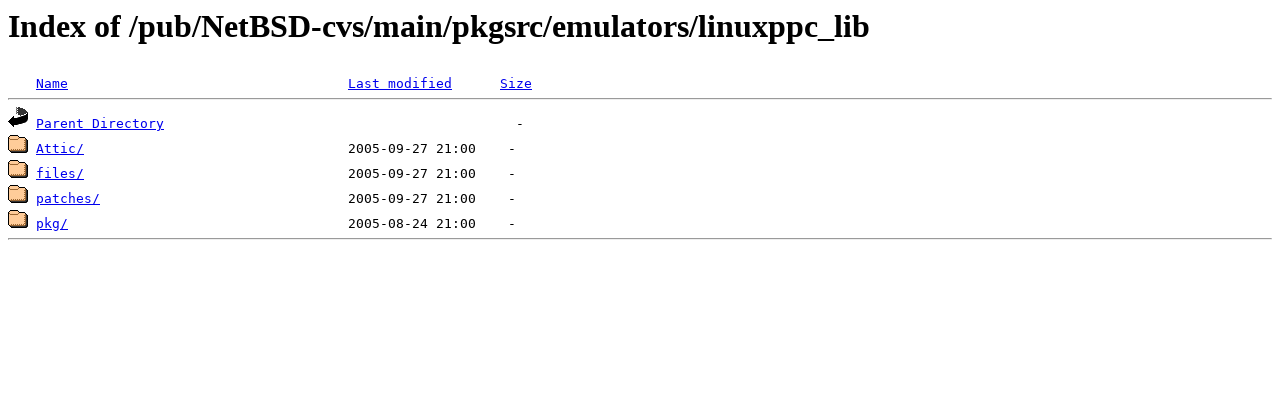

--- FILE ---
content_type: text/html;charset=ISO-8859-1
request_url: http://rsync.jp.gentoo.org/pub/NetBSD-cvs/main/pkgsrc/emulators/linuxppc_lib/
body_size: 1115
content:
<!DOCTYPE HTML PUBLIC "-//W3C//DTD HTML 3.2 Final//EN">
<html>
 <head>
  <title>Index of /pub/NetBSD-cvs/main/pkgsrc/emulators/linuxppc_lib</title>
 </head>
 <body>
<h1>Index of /pub/NetBSD-cvs/main/pkgsrc/emulators/linuxppc_lib</h1>
<pre><img src="/icons/blank.gif" alt="Icon "> <a href="?C=N;O=D">Name</a>                                   <a href="?C=M;O=A">Last modified</a>      <a href="?C=S;O=A">Size</a>  <hr><img src="/icons/back.gif" alt="[PARENTDIR]"> <a href="/pub/NetBSD-cvs/main/pkgsrc/emulators/">Parent Directory</a>                                            -   
<img src="/icons/folder.gif" alt="[DIR]"> <a href="Attic/">Attic/</a>                                 2005-09-27 21:00    -   
<img src="/icons/folder.gif" alt="[DIR]"> <a href="files/">files/</a>                                 2005-09-27 21:00    -   
<img src="/icons/folder.gif" alt="[DIR]"> <a href="patches/">patches/</a>                               2005-09-27 21:00    -   
<img src="/icons/folder.gif" alt="[DIR]"> <a href="pkg/">pkg/</a>                                   2005-08-24 21:00    -   
<hr></pre>
</body></html>
